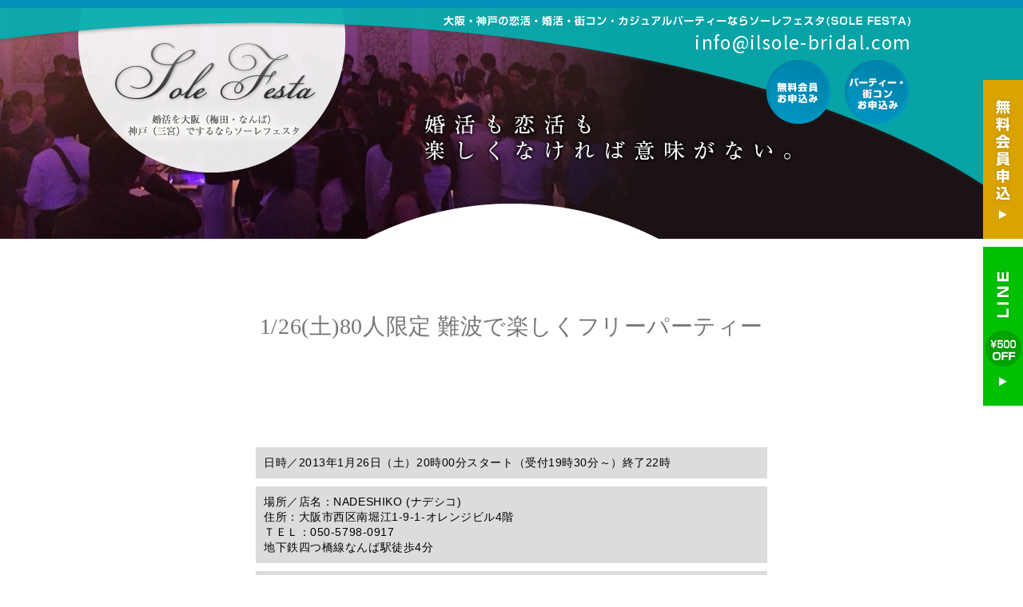

--- FILE ---
content_type: text/html; charset=UTF-8
request_url: https://www.sole-festa.com/namba/20130108/1038/
body_size: 4113
content:
<!doctype html>
<html lang="ja" prefix="og: http://ogp.me/ns#"><!-- InstanceBegin template="/Templates/sub_temp.dwt" codeOutsideHTMLIsLocked="false" -->
<head prefix="og: http://ogp.me/ns# fb: http://ogp.me/ns/fb# website: http://ogp.me/ns/website#">
<!-- Google tag (gtag.js) -->
<script async src="https://www.googletagmanager.com/gtag/js?id=G-4L8N54NL7D"></script>
<script>
  window.dataLayer = window.dataLayer || [];
  function gtag(){dataLayer.push(arguments);}
  gtag('js', new Date());
  gtag('config', 'G-4L8N54NL7D');
</script>
<meta charset="utf-8">
<meta http-equiv="x-ua-compatible" content="ie=edge,chrome=1">
<meta name="viewport" content="width=1060">
<!-- InstanceBeginEditable name="doctitle" -->
<title>1/26(土)80人限定 難波で楽しくフリーパーティー｜【大阪・神戸】婚活・恋活の気軽なパーティー【Sole Festa】 | SOLE FESTA（ソーレフェスタ）では、お客様の思い・希望にあわせた様々な婚活・恋活イベントパーティーを大阪(梅田・なんば)神戸(三宮)でご用意しております。</title>
	<meta name="description" content="1/26(土)80人限定 難波で楽しくフリーパーティー｜【大阪・神戸】婚活・恋活の気軽なパーティー【Sole Festa】 | SOLE FESTA（ソーレフェスタ）では、お客様の思い・希望にあわせた様々な婚活・恋活イベントパーティーを大阪(梅田・なんば)神戸(三宮)でご用意しております。" />
	<meta property="og:description" content="1/26(土)80人限定 難波で楽しくフリーパーティー｜【大阪・神戸】婚活・恋活の気軽なパーティー【Sole Festa】 | SOLE FESTA（ソーレフェスタ）では、お客様の思い・希望にあわせた様々な婚活・恋活イベントパーティーを大阪(梅田・なんば)神戸(三宮)でご用意しております。">
	<meta property="og:title" content="1/26(土)80人限定 難波で楽しくフリーパーティー｜【大阪・神戸】婚活・恋活の気軽なパーティー【Sole Festa】 | SOLE FESTA（ソーレフェスタ）では、お客様の思い・希望にあわせた様々な婚活・恋活イベントパーティーを大阪(梅田・なんば)神戸(三宮)でご用意しております。">
	<meta property="og:type" content="article">
<!-- InstanceEndEditable -->
<meta name="author" content="【大阪・神戸】婚活・恋活の気軽なパーティー【Sole Festa】 | SOLE FESTA（ソーレフェスタ）では、お客様の思い・希望にあわせた様々な婚活・恋活イベントパーティーを大阪(梅田・なんば)神戸(三宮)でご用意しております。" />
<meta name="description" content="SOLE FESTA（ソーレフェスタ）では、お客様の思い・希望にあわせた様々な婚活・恋活イベントパーティーを大阪(梅田・なんば)神戸(三宮)でご用意しております。" />
<meta name="keywords" content="ソーレフェスタ, Sole Festa, 大阪, 神戸, なんば, お見合い, 婚活, 恋活, 結婚, 彼氏, 彼女, アラサー, 飲み会, パーティ, 合コン, 街コン, クリスマスパーティー, 年越し, カウントダウン, "/>
<meta property="og:title" content="【大阪・神戸】婚活・恋活の気軽なパーティー【Sole Festa】 | SOLE FESTA（ソーレフェスタ）では、お客様の思い・希望にあわせた様々な婚活・恋活イベントパーティーを大阪(梅田・なんば)神戸(三宮)でご用意しております。">
<meta property="og:type" content="article">
<meta property="og:url" content="https://www.sole-festa.com/">
<meta property="og:image" content="https://www.sole-festa.com/img/og_image.jpg">
<meta property="og:site_name" content="【大阪・神戸】婚活・恋活の気軽なパーティー【Sole Festa】 | SOLE FESTA（ソーレフェスタ）では、お客様の思い・希望にあわせた様々な婚活・恋活イベントパーティーを大阪(梅田・なんば)神戸(三宮)でご用意しております。">
<meta property="og:description" content="SOLE FESTA（ソーレフェスタ）では、お客様の思い・希望にあわせた様々な婚活・恋活イベントパーティーを大阪(梅田・なんば)神戸(三宮)でご用意しております。">
<link rel="stylesheet" href="../../../css/opt.css" type="text/css"  media="all"/>
<link rel="stylesheet" href="../../../css/common.css?v=240321" type="text/css"  media="all"/>
<link rel="stylesheet" href="../../../css/sub.css" type="text/css"  media="all"/>
<link rel="shortcut icon" href="../../../favicon.ico" />
<link rel="apple-touch-icon" sizes="180x180" href="https://www.sole-festa.com/img/apple-touch-icon-180x180.jpg">
<link rel="icon" type="image/png" sizes="192x192" href="https://www.sole-festa.com/img/android-chrome-192x192.jpg">
<script src="../../../js/jquery-1.11.2.min.js" type="text/javascript" charset="utf-8"></script>
<script src="../../../js/base.js" type="text/javascript" charset="utf-8"></script>
<link rel="preconnect" href="https://fonts.googleapis.com">
<link rel="preconnect" href="https://fonts.gstatic.com" crossorigin>
<link href="https://fonts.googleapis.com/css2?family=Noto+Sans+JP:wght@100..900&family=Roboto:ital,wght@0,100;0,300;0,400;0,500;0,700;0,900;1,100;1,300;1,400;1,500;1,700;1,900&display=swap" rel="stylesheet">
<!--[if lt ie 9]>
<script src="//cdn.jsdelivr.net/html5shiv/3.7.2/html5shiv.min.js"></script>
<script src="//cdnjs.cloudflare.com/ajax/libs/respond.js/1.4.2/respond.min.js"></script>
<![endif]-->
<!-- InstanceBeginEditable name="head" -->
<link rel="stylesheet" href="../../../css/party.css" type="text/css"  media="all"/>
<!-- InstanceEndEditable -->
</head>
<body>
	<div id="wrapper">
        <div class="bg">
            <div class="wrapHeader">
                <div class="hframe">
                    <header>
                        <div class="inHeader box1024">
                            <h1><a href="https://www.sole-festa.com/">SOLE FESTA 婚活を大阪（梅田・なんば）神戸（三宮）でするならソーレフェスタ</a></h1>
                            <h2>大阪・神戸のお見合いパーティーはソーレフェスタ(SOLE FESTA)</h2>
                            <p class="tel">info@ilsole-bridal.com</p>
                            <p class="headerBtn01 headerBtn"><a href="../../../entry02/">無料会員お申込み</a></p>
                            <p class="headerBtn02 headerBtn"><a href="../../../entry/">パーティーお申込み</a></p>
                        </div>
                    </header>
                </div>
            </div><!-- wrapHeader -->
        </div>
       
        <div class="sidefix">
            <a href="../../../entry02/" class="side01"><img src="../../../img/common/side01.jpg" alt="無料会員申込" width="50" height="199"></a>
            <a href="http://line.me/ti/p/%40fma0906v" target="_blank" class="side02"><img src="../../../img/common/side02.jpg" alt="LINE友達追加で500円OFF" width="50" height="199"></a>
        </div>        
      <!-- InstanceBeginEditable name="content" -->

            <div class="partyBox box1024">
          <h3>1/26(土)80人限定 難波で楽しくフリーパーティー</h3>
                                </div><!-- partyBox -->

            <div id="post-1038" class="post-1038 post type-post status-publish format-standard hentry category-namba">
            <div class="entry-content">
        <div class="schedule1"><b>日時／</b>2013年1月26日（土）20時00分スタート（受付19時30分～）終了22時</div>
<div class="schedule1"><b>場所／</b>店名：NADESHIKO (ナデシコ)<br />住所：大阪市西区南堀江1-9-1-オレンジビル4階<br />ＴＥＬ：050-5798-0917<br />地下鉄四つ橋線なんば駅徒歩4分</div>
<div class="schedule1"><b>料金／</b>男性：5000円／女性：3500円</div>
<div class="schedule1"><b>年齢／</b>&#8211;</div>
<table>
<tr>
<td class="schedule2">
<img decoding="async" src="http://www.mlit-visit.jp/wp-content/uploads/320x320_rect_1780397-300x199.jpg" alt="" title="320x320_rect_1780397" class="alignnone size-medium wp-image-483" width="270" srcset="https://www.sole-festa.com/wp-content/uploads/320x320_rect_1780397-300x199.jpg 300w, https://www.sole-festa.com/wp-content/uploads/320x320_rect_1780397.jpg 320w" sizes="(max-width: 300px) 100vw, 300px" />
</td>
<td class="schedule2">
<img decoding="async" src="http://www.mlit-visit.jp/wp-content/uploads/320x320_rect_1780394-300x199.jpg" alt="" title="320x320_rect_1780394" class="alignnone size-medium wp-image-484" width="270" srcset="https://www.sole-festa.com/wp-content/uploads/320x320_rect_1780394-300x199.jpg 300w, https://www.sole-festa.com/wp-content/uploads/320x320_rect_1780394.jpg 320w" sizes="(max-width: 300px) 100vw, 300px" />
</td>
</tr>
</table>
<p>　<br />
<strong>80 人限定 難波で楽しくフリーパーティー</strong></p>
<p>気軽に楽しく食べて飲んで遊んで交流しませんか<br />
店内に巨大水槽があり、ライトアップされた雰囲気は抜群で、特にデートやコンパで大人気のお店「NADESHICO(ナデシコ)」を完全貸切でお借りしました</p>
<p>今年のスタートでもある、1月のパーティーを通じて、たくさんの交流や、男女の出会いを始め、同性同士でのつながり・ご縁も作っていただければと思います<br />
お一人参加でもお友達とご一緒でも気軽～にご来場いただけるパーティーです。<br />
もちろん、恋人作り、友達作り、または婚活・恋活・友活～ビジネスなどへと繋げて頂ければと思っております。</p>
<p>お友達等、お誘い合わせの上、ぜひお越し下さい。</p>
<p>◆形式／フリースタイルの自由な交流です。<br />
（途中、みなさんが交流していただきやすいように楽しいゲーム企画あり）</p>
<p>お食事とフリードリンク飲み放題(アルコールを含む)</p>
<p>新しい出会いのチャンスです！<br />
たくさんの方と、せっかくのこの機会にお知り合いになっていただき楽しい時をお過ごしください。</p>
<p>初めてのご参加の方も、<br />
安心してサポート致しますので気軽にお越しください。</p>
<p> <a href="http://www.mlit-visit.jp/?page_id=15"><img decoding="async" src="http://www.mlit-visit.jp/wp-content/uploads/apply_button1.gif" alt="" title="apply_button1" width="379" height="75" class="aligncenter size-full wp-image-787" srcset="https://www.sole-festa.com/wp-content/uploads/apply_button1.gif 379w, https://www.sole-festa.com/wp-content/uploads/apply_button1-270x53.gif 270w" sizes="(max-width: 379px) 100vw, 379px" /></a></p>
                            </div><!-- .entry-content -->
        </div><!-- #post-## -->
            
    <!-- InstanceEndEditable -->
        
        <div class="placeBox box1024">
        	<h3>PLACE</h3>
            <ul>
            	<li class="place01">
                	<a href="https://www.sole-festa.com/umeda/"><img src="../../../img/top/place01.jpg" alt="梅田の婚活パーティー"></a>
                    <p><a href="https://www.sole-festa.com/umeda/">梅田の婚活パーティー</a></p>
                </li>
            	<li class="place02">
                	<a href="https://www.sole-festa.com/namba/"><img src="../../../img/top/place02.jpg" alt="なんばの婚活パーティー"></a>
                    <p><a href="https://www.sole-festa.com/namba/">なんばの婚活パーティー</a></p>
                </li>
            	<li class="place03">
                	<a href="https://www.sole-festa.com/sannomiya/"><img src="../../../img/top/place03.jpg" alt="三宮のパーティー"></a>
                    <p><a href="https://www.sole-festa.com/sannomiya/">三宮のパーティー</a></p>
                </li>
            </ul>
        </div><!-- placeBox -->
        <div class="linkBox">
        	<div class="inLinkBox box1024">
             	<!--<h3>ソーレフェスタだから選べる2つの出会い方</h3>-->
                <ul>
                	<li class="link01"><a href="../../../place.html"><img src="../../../img/top/link01.jpg" alt="パーティーで楽しく恋活！婚活・恋活パーティーサイト"></a></li>
                	<!--<li class="link01"><a href="../goukon.html"><img src="../img/top/link02.jpg" alt="気軽に合コンを楽しみたい！合コンセッティングサイト"></a></li>
                	<li class="link02"><a href="https://ilsole-bridal.com/wordpress/" target="_blank"><img src="../img/top/link03.jpg" alt="イルソーレブライダル　パーティー情報"></a></li>-->
                </ul>
            </div>
        </div><!-- linkBox -->
                
        <div class="wrapFooter">
            <footer>
                <div class="footer-top box1024">
                    <div class="fnav">
                    	<p><a href="https://www.sole-festa.com/">トップページ</a><span> /  </span><a href="../../../entry02/">無料会員お申込み</a><span> /  </span><a href="../../../entry/">パーティーお申込み</a><span> /  </span><a href="../../../tokusho.html">特定商取引法に関する表記</a></p>
                    </div>
                    <div class="pagetop"><a href="#"><img src="../../../img/common/pagetop.jpg" alt="ページトップ"></a></div>
                </div><!-- footer-top -->
                <div class="footer-bottom">
                    <div class="inFooter-botttom box1024">
                        <div class="footerLogo">
                            <a href="https://www.sole-festa.com/"><img src="../../../img/common/footerLogo.png" alt="SOLE FESTA 【大阪・神戸】婚活・恋活の気軽なパーティー【Sole Festa】ソーレフェスタ コンパセッティング 大阪/恋活パーティー 大阪/"></a>
                        </div>
                        <div class="footerText">
                            <p>株式会社bliss<br>〒650-0011 兵庫県神戸市中央区下山手通2-12-26 藤本ビル3F<br>TEL 078-334-4666<br>Email info@ilsole-bridal.com</p>
                        </div>
                    </div>
                </div><!-- footer-bottom -->
                <div class="copyright box1024">
                    <p>Copyright © SOLE FESTA All rights reserved.</p>
                </div>
            </footer>
        </div><!-- wrapFooter -->
    </div><!-- wrapper -->
	<!-- InstanceBeginEditable name="jsBox" -->
    <!-- InstanceEndEditable -->
</body>
<!-- InstanceEnd --></html>


--- FILE ---
content_type: text/css
request_url: https://www.sole-festa.com/css/common.css?v=240321
body_size: 1117
content:
@charset "utf-8";

* {
	box-sizing: border-box;
}

body {
	font-family: "ヒラギノ角ゴ Pro W3", "Hiragino Kaku Gothic Pro", "メイリオ", Meiryo, Osaka, "ＭＳ Ｐゴシック", "MS PGothic", sans-serif;
	font-size: 14px;
	line-height: 1.4;
	letter-spacing: 0.04em;
}
html,
body {
	min-width: 1024px;
}
 
.box1024 {
	height: auto;
	width: 1024px;
	margin-right: auto;
	margin-left: auto;
}

.box900 {
	height: auto;
	width: 900px;
	margin-right: auto;
	margin-left: auto;
}

a {
	text-decoration: none;
	color: inherit;
	transition: all 0.3s ease-in-out;
}

a:hover {
	opacity: 0.7;
}

a:active {
	outline: none;
}

.bold {
	font-weight: bold;
}

.fleft {
	float: left;
}

/* header */

.wrapHeader {
	width: 100%;
	height: 605px;
	margin: 0 auto;
	background-position: top center;
	background-repeat: no-repeat;
}

.hframe {
	width: 100%;
	height: 100%;
	margin: 0 auto;
	background-image: url(../img/top/header.png);
	background-position: top center;
	background-repeat: no-repeat;
}

.inHeader {
	position: relative;
}

.inHeader h1 {
	position: absolute;
	top: 42px;
	left: 0;
	width: 280px;
	height: 140px;
	background-image: url(../img/top/h1.png);
	background-position: top center;
	background-repeat: no-repeat;
}

.inHeader h1 a {
	width: 100%;
	height: 100%;
	text-indent: -9999px;
	overflow: hidden;
	display: block;
}

.inHeader h2 {
	position: absolute;
	top: 19px;
	left: 425px;
	width: 586px;
	height: 14px;
	text-indent: -9999px;
	overflow: hidden;
	display: block;
	background-image: url(../img/top/h2.png);
	background-position: top center;
	background-repeat: no-repeat;
}

.inHeader .tel {
	font-size: 23px;
	font-family: "Noto Sans JP", sans-serif;
	letter-spacing: .06em;
	color: #FFF;
	line-height: 35px;
	position: absolute;
	top: 35px;
	right: .5em;
	/* width: 12em; */
	/* height: 18px; */
	/* text-indent: -9999px; */
	/* overflow: hidden; */
	/* display: block; */
	/* background-image: url(../img/top/tel.png); */
	/* background-position: top center; */
	/* background-repeat: no-repeat; */
}

.headerBtn {
	position: absolute;
	width: 81px;
	height: 80px;
	background-image: url(../img/top/headerBtn01.png);
	background-position: top center;
	background-repeat: no-repeat;
}

.headerBtn a {
	width: 100%;
	height: 100%;
	text-indent: -9999px;
	overflow: hidden;
	display: block;
	border-radius: 50%;
}

.headerBtn a:hover {
	background-color: rgba(255,255,255,.5);
}

.headerBtn01 {
	top: 75px;
	left: 831px;
	background-image: url(../img/top/headerBtn01.png);
}

.headerBtn02 {
	top: 75px;
	left: 928px;
	background-image: url(../img/top/headerBtn02.png);
}


/* side */

.sidefix {
	position: fixed;
	top: 0;
	right: 0;
	width: 50px;
	height: 408px;
	margin-top: 100px;
	z-index: 99;
}

.sidefix a {
	width: 50px;
	height: 199px;
	display: block;
}

.sidefix .side01 {
}

.sidefix .side02 {
	margin-top: 10px;
}

/* content */

.placeBox {
	padding-top: 60px;
	padding-bottom: 55px;
}

.placeBox h3 {
	width: 60px;
	height: 34px;
	margin: 0 auto 55px;
	text-indent: -9999px;
	overflow: hidden;
	display: block;
	background-image: url(../img/top/h3_place.png);
	background-position: top center;
	background-repeat: no-repeat;
}

.placeBox ul {
	overflow: hidden;
	padding-left: 19px;
	padding-right: 19px;
}

.placeBox li {
	float: left;
	width: 310px;
	margin-bottom: 45px;
}

.placeBox .place01 {
	margin-right: 24px;
}

.placeBox .place02 {
	margin-right: 24px;
}

.placeBox li img {
	margin-bottom: 12px;
}

.placeBox li p {
	width: 265px;
	height: 24px;
	margin: 0 auto;
	background-position: top center;
	background-repeat: no-repeat;
}

.placeBox li p a {
	width: 100%;
	height: 100%;
	text-indent: -9999px;
	overflow: hidden;
	display: block;
}

.placeBox .place01 p {
	background-image: url(../img/top/placeTitle01.png);
}

.placeBox .place02 p {
	background-image: url(../img/top/placeTitle02.png);
}

.placeBox .place03 p {
	background-image: url(../img/top/placeTitle03.png);
}

.linkBox {
	padding-top: 55px;
	margin-bottom: 55px;
	background: #FAF4E7;
}

.inLinkBox h3 {
	width: 462px;
	height: 34px;
	margin: 0 auto 55px;
	text-indent: -9999px;
	overflow: hidden;
	display: block;
	background-image: url(../img/top/h3_link.png);
	background-position: top center;
	background-repeat: no-repeat;
}

.inLinkBox ul {
    overflow: hidden;
    padding-left: 46px;
    padding-right: 46px;
}

/*.inLinkBox ul li {
	float: left;
}*/

.link01 {
	/*float: left;*/
	width: 450px;
	margin: 0 auto 55px;
}

.link02 {
	float: left;
	width: 210px;
	margin-bottom: 55px;
}

.inLinkBox li:nth-child(2) {
	margin-left: 32px;
}

.inLinkBox li:nth-child(3) {
	margin-left: 20px;
}

/* footer */

.bannerBox {
	margin-top: 110px;
	padding-top: 8px;
	padding-bottom: 8px;
	background: rgba(2,192,3,.1);
}

.inBannerBox {
	padding-left: 50px;
	overflow: hidden;
}

.inBannerBox-l {
	float: left;
	width: 178px;
	padding-top: 8px;
}

.inBannerBox-r {
	float: left;
	width: 300px;
	margin-left: 30px;
	padding-top: 22px;
}

.inBannerBox-r p {
	margin-bottom: 6px;
	font-size: 13px;
	color: #666;
	text-align: left;
}

.footer-top {
	padding-top: 120px;
	overflow: hidden;
}

.fnav {
	float: left;
	width: 984px;
	padding-left: 50px;
}

.fnav p {
	font-size: 13px;
	line-height: 40px;
	color: #666;
	text-align: left;
}

.pagetop {
	float: left;
	width: 40px;
	height: 40px;
}

.footer-bottom {
	background: #06ACAE;
	border-top: 3px solid #0090BB;
}

.inFooter-botttom {
	overflow: hidden;
	padding-bottom: 10px;
}

.footerLogo {
	float: left;
	width: 495px;
	padding-top: 34px;
	padding-left: 35px;
}

.footerText {
	float: left;
	width: 529px;
	padding-top: 70px;
	padding-left: 35px;
	padding-bottom: 20px;
}

.footerText p {
	font-size: 13px;
	color: #FFF;
	text-align: right;
}

.copyright p {
	padding-top: 8px;
	padding-bottom: 8px;
	color: #5A5A5A;
	text-align: right;
}



--- FILE ---
content_type: text/css
request_url: https://www.sole-festa.com/css/sub.css
body_size: 181
content:
@charset "utf-8";
 
.bg {
	background-image: url(../img/top/headerBg.jpg);
	background-position: top center;
	background-repeat: repeat-x;
}

.wrapHeader {
	height: 299px;
	background-image: url(../img/sub/headerBg01.jpg);
}

.hframe {
	background-image: url(../img/sub/header.png);
}
/*プライバシーポリシー*/
.privacyBox {
	width: 90%;
	max-width: 800px;
	height: 300px;
	overflow: auto;
	margin: 70px auto 30px;
	padding-top: 15px;
	border: 1px solid #D0D0D0;
	background-color: #fff;
}
.privacyBox h2 {
	padding-left: 2em;
	font-weight: bold;
	text-align: left;
}
.privacyBox .ttl {
	margin-top: 30px;
	font-size: 20px;
	font-weight: bold;
	color: #666;
	text-align: center;
}
.privacyText {
	margin-top: 30px;
	padding: 0px 30px;
	font-size: 13px;
	line-height: 25px;
	color: #666666;
	text-align: left;
}
.privacyList {
	height: auto;
	width: 100%;
	margin-top: 60px;
	font-size: 13px;
	line-height: 25px;
	text-align: left;
}
.privacyList dt {
	padding: 0px 30px;
	font-weight: bold;
	color: #666;
}
.privacyList dd {
	color: #666666;
	padding: 0px 30px 30px 60px;
}
dl.privacyList dd.ga a{
    color: #000000;
    text-decoration: underline;
}
dl.privacyList dd.ga a:hover{
    background-color: #ddd;
}








--- FILE ---
content_type: text/css
request_url: https://www.sole-festa.com/css/party.css
body_size: 1703
content:
@charset "utf-8";

.partyBox {
	padding-top: 90px;
	padding-bottom: 60px;
	overflow: hidden;
}

.partyBox h3 {
	margin-bottom: 60px;
	padding-left: 20px;
	padding-right: 20px;
	font-size: 28px;
	font-family: "ヒラギノ明朝 ProN W6", "HiraMinProN-W6", "HG明朝E", "ＭＳ Ｐ明朝", "MS PMincho", "MS 明朝", serif;
	color: #777;
	font-weight: 500;
}

.partyTextBox {
	float: left;
	width: 470px;
	margin-left: 20px;
}

.dot {
	padding-bottom: 4px;
	border-bottom: 2px solid #09A5A7;
	color: #09A5A7;
	font-size: 20px;
	font-weight: bold;
}

.dot:before {
	content: " ● ";
	font-size: 20px;
	color: #0088B0;
}

.partyTextBox dl {
	margin-bottom: 24px;
	text-align: left;
}

.partyTextBox dt {
	margin-bottom: 16px;
}

.partyTextBox dd {
	padding-left: 30px;
	color: #333333;
	line-height: 23px;
}

.entBtn {
	width: 300px;
	height: 56px;
	margin: 80px 0px 40px;
	text-indent: -9999px;
	overflow: hidden;
	display: block;
	background-image: url(../img/common/entBtn.png);
	background-position: top center;
	background-repeat: no-repeat;
}

.entBtn a {
	width: 300px;
	height: 56px;
	display: block;
}

.entBtn a:hover {
	background-image: url(../img/common/entBtn_r.png);
	background-repeat: no-repeat;
}

.partyImgBox {
	float: left;
	width: 470px;
	margin-left: 40px;
}

.partyImgBox img {
	width: 100%;
}

.partyImgBox p {
	float: left;
}

.img01 {
	width: 470px;
	height: 470px;
	margin-bottom: 20px;
}

.img02 {
	width: 230px;
	height: 150px;
}

.img03 {
	width: 230px;
	height: 150px;
	margin-left: 10px;
}

.mapBox {
  padding-top: 50px;
	padding-bottom: 80px;
}

.detailBox {
	padding-bottom: 80px;
	text-align: left;
}

.detail {
	margin-bottom: 20px;
}

.detailBox p {
	padding-left: 74px;
	padding-right: 50px;
	color: #333333;
	line-height: 23px;
}

.joinBtn {
	margin-bottom: 80px;
	background: #08A5A6;
	transition: all 0.3s ease-in-out;
}

.joinBtn a {
	width: 100%;
	height: 100%;
	display: block;
	padding-top: 48px;
	padding-bottom: 48px;
	color: #FFF;
	font-size: 26px;
	font-weight: bold;
}

.joinBtn:hover {
	opacity: 0.7;
}

.joinBtn:hover a {
	color: #FFC309;
	opacity: 1;
}

/* --------  記事一覧ページ ----------- */

.entry-item {
	margin-bottom: 20px;
	padding-bottom: 30px;
	text-align: left;
	border-bottom: 1px solid #CCC;
}

.entry-item h4 {
	margin-bottom: 30px;
}

.entry-item h4 a {
	color: #333;
	font-size: 20px;
}

.entry-item p {
	padding-left: 20px;
	color: #666;
}

div.more {
	display: block;
	width: 200px;
	height: 50px;
	margin-left: 700px;
	margin-top: 20px;
	padding-left: 0
}

div.more a {
	display: block;
	width: 100%;
	height: 100%;
	background: #06A3A5;
	color: #FFF;
	font-size: 16px;
	font-weight: bold;
	line-height: 50px;
	text-align: center;
}

.pager {
	padding-top: 50px;
	overflow: hidden;
}

.pageprev {
	float: left;
}

.pagenext {
	float: right;
}




/* =Content
-------------------------------------------------------------- */

#main {
	clear: both;
	overflow: hidden;
	padding: 40px 0 0 0;
}
#content {
	margin-bottom: 36px;
}
#content,
#content input,
#content textarea {
	color: #333;
	font-size: 14px;
	line-height: 24px;
}
#content p,
#content ul,
#content ol,
#content dd,
#content pre,
#content hr {
	margin-bottom: 24px;
}
#content ul ul,
#content ol ol,
#content ul ol,
#content ol ul {
	margin-bottom: 0;
}
#content pre,
#content kbd,
#content tt,
#content var {
	font-size: 15px;
	line-height: 21px;
}
#content code {
	font-size: 13px;
}
#content dt,
#content th {
	color: #000;
}
#content h1,
#content h2,
#content h3,
#content h4,
#content h5,
#content h6 {
	color: #000;
	line-height: 1.5em;
	margin: 0 0 20px 0;
}
#content table {
	border: 1px solid #e7e7e7;
	margin: 0 -1px 24px 0;
	text-align: left;
	width: 100%;
}
#content tr th,
#content thead th {
	color: #888;
	font-size: 12px;
	font-weight: bold;
	line-height: 18px;
	padding: 9px 24px;
}
#content tr td {
	border-top: 1px solid #e7e7e7;
	padding: 6px 24px;
}
#content tr.odd td {
	background: #f2f7fc;
}
.hentry {
	margin: 0 0 48px 0;
}
.home .sticky {
	background: #f2f7fc;
	border-top: 4px solid #000;
	margin-left: -20px;
	margin-right: -20px;
	padding: 18px 20px;
}
.single .hentry {
	margin: 0 0 36px 0;
}
.page-title {
	color: #000;
	font-size: 14px;
	font-weight: bold;
	margin: 0 0 36px 0;
}
.page-title span {
	color: #333;
	font-size: 16px;
	font-style: italic;
	font-weight: normal;
}
.page-title a:link,
.page-title a:visited {
	color: #888;
	text-decoration: none;
}
.page-title a:active,
.page-title a:hover {
	color: #ff4b33;
}
#content .entry-title {
	color: #000;
	font-size: 21px;
	font-weight: bold;
	line-height: 1.3em;
	margin-bottom: 0;
}
.entry-title a:link,
.entry-title a:visited {
	color: #000;
	text-decoration: none;
}
.entry-title a:active,
.entry-title a:hover {
	color: #ff4b33;
}
.entry-meta {
	color: #888;
	font-size: 12px;
}
.entry-meta abbr,
.entry-utility abbr {
	border: none;
}
.entry-meta abbr:hover,
.entry-utility abbr:hover {
	border-bottom: 1px dotted #666;
}
.entry-content,
.entry-summary {
	clear: both;
	padding: 12px 0 0 0;
	text-align: left;
}
#content .entry-summary p:last-child {
	margin-bottom: 12px;
}
.entry-content fieldset {
	border: 1px solid #e7e7e7;
	margin: 0 0 24px 0;
	padding: 24px;
}
.entry-content fieldset legend {
	background: #fff;
	color: #000;
	font-weight: bold;
	padding: 0 24px;
}
.entry-content input {
	margin: 0 0 24px 0;
}
.entry-content input.file,
.entry-content input.button {
	margin-right: 24px;
}
.entry-content label {
	color: #888;
	font-size: 12px;
}
.entry-content select {
	margin: 0 0 24px 0;
}
.entry-content sup,
.entry-content sub {
	font-size: 10px;
}
.entry-content blockquote.left {
	float: left;
	margin-left: 0;
	margin-right: 24px;
	text-align: right;
	width: 33%;
}
.entry-content blockquote.right {
	float: right;
	margin-left: 24px;
	margin-right: 0;
	text-align: left;
	width: 33%;
}
.page-link {
	clear: both;
	color: #000;
	font-weight: bold;
	margin: 0 0 22px 0;
	word-spacing: 0.5em;
}
.page-link a:link,
.page-link a:visited {
	background: #f1f1f1;
	color: #333;
	font-weight: normal;
	padding: 0.5em 0.75em;
	text-decoration: none;
}
.home .sticky .page-link a {
	background: #d9e8f7;
}
.page-link a:active,
.page-link a:hover {
	color: #ff4b33;
}
body.page .edit-link {
	clear: both;
	display: block;
}
#entry-author-info {
	background: #f2f7fc;
	border-top: 4px solid #000;
	clear: both;
	font-size: 14px;
	line-height: 20px;
	margin: 24px 0;
	overflow: hidden;
	padding: 18px 20px;
}
#entry-author-info #author-avatar {
	background: #fff;
	border: 1px solid #e7e7e7;
	float: left;
	height: 60px;
	margin: 0 -104px 0 0;
	padding: 11px;
}
#entry-author-info #author-description {
	float: left;
	margin: 0 0 0 104px;
}
#entry-author-info h2 {
	color: #000;
	font-size: 100%;
	font-weight: bold;
	margin-bottom: 0;
}
.entry-utility {
	clear: both;
	color: #888;
	font-size: 12px;
	line-height: 18px;
}
.entry-meta a,
.entry-utility a {
	color: #888;
}
.entry-meta a:hover,
.entry-utility a:hover {
	color: #ff4b33;
}
#content .video-player {
	padding: 0;
}

#content tr td.topthree {
	background-image: url('http://www.mlit-visit.jp/wp-content/themes/twentyten/images/213.gif');
	background-repeat: no-repeat;
    height: 50px;
	width:205px;
	border-top: 0px solid #E7E7E7;
    padding: 2px;

	}
    #toppic {
        background: white;
        border: 1px solid #E2E2E2;
        margin: 0 0 5px;
        padding: 1px;
    }
div.white {
	background-color:#ffffff;
	margin-top: 35px;
	padding: 0px;
    height: 180px;
    border-right: 1px solid #D3D3D3;
    border-left: 1px solid #D3D3D3;
    border-bottom: 1px solid #D3D3D3;
}

table {
	width: 640px;
	border-collapse: collapse;
	border-spacing: 0;
	margin-left:auto;
	margin-right:auto;
}
a img {
	border: none;
}
.schedule1 {
	width: 640px;
border:10px solid #DCDCDC;
padding:0px;
margin-bottom:10px;
margin-left:auto;
margin-right:auto;
background-color:#DCDCDC;
}
.schedule2 {

padding:10px;

background-color:#DCDCDC;
}

.entry-content p {
	width: 640px;
	padding: 10px;
	margin: 0 auto;
}
.entry-content p img {
	max-width: 640px;
	height: auto;
}

.entry-content h2 {
	width: 640px;
	padding: 30px 10px 10px;
	margin: 0 auto;
	font-size: 16px;
}






--- FILE ---
content_type: application/javascript
request_url: https://www.sole-festa.com/js/base.js
body_size: 101
content:
$(document).ready(function() {
  var pagetop = $('.pagetop');
    $(window).scroll(function () {
       if ($(this).scrollTop() > 50) {
            pagetop.fadeIn( "slow" );
       } else {
            pagetop.fadeOut();
            }
       });
       pagetop.click(function () {
           $('body, html').animate({ scrollTop: 0 }, 500);
              return false;
   });
   
  var pc_width = 1050;
  var device = (screen.width < 640 ? 'sp' : 'pc');
  if (device === 'pc') {
    $("meta[name='viewport']").attr('content', 'width=' + pc_width);
    //document.getElementById('viewport').setAttribute('content', 'width=' + pc_width + ',initial-scale=1');
  }



});

$(function(){
  $("#toggle").click(function(){
    $("#ghNavi").slideToggle();
    return false;
  });
  $(window).resize(function(){
    var win = $(window).width();
    var p = 640;
    if(win > p){
      $("#ghNavi").show();
    } else {
      $("#ghNavi").hide();
    }
  });

});
